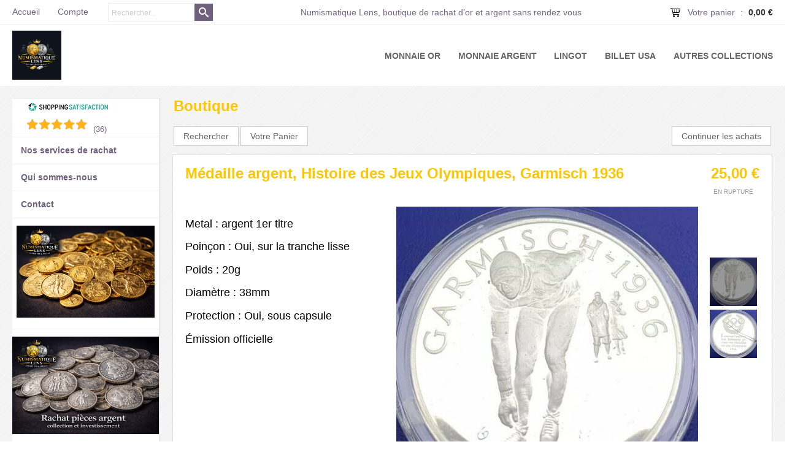

--- FILE ---
content_type: text/html
request_url: https://www.numismatique-lens.com/medaille-argent-histoire-des-jeux-olympiques-garmisch-1936-c2x30266001
body_size: 8577
content:
<!DOCTYPE html>
<html>
<head>
<meta name="generator" content="Oxatis (www.oxatis.com)" />
<meta http-equiv="Content-Type" content="text/html; charset=ISO-8859-1" />
<meta http-equiv="Content-Language" content="fr" />
<title>M&#233;daille argent, Histoire des Jeux Olympiques, Garmisch 1936</title>
<meta name="robots" content="index, follow, all" />
<meta http-equiv="Pragma" content="no-cache" />
<meta http-equiv="Expires" content="-1" />

<meta property="og:image" content="http://www.numismatique-lens.com/Files/97444/Img/20/Garmish.jpg" />
<script>
if ('serviceWorker' in navigator) {
navigator.serviceWorker
.register('/sw.js', {
scope: '/'
})
.then(function(reg) {
if (reg.installing) {
console.warn('[SW] installing');
} else if (reg.waiting) {
console. warn ('[SW] installed');
} else if (reg.active) {
console. warn ('[SW] active');
}
})
.catch(function(error) {
console.error('[SW] Registration failed', error);
});
}
</script>

<link rel="canonical" href="https://www.numismatique-lens.com/medaille-argent-histoire-des-jeux-olympiques-garmisch-1936-c2x30266001" /><link rel="StyleSheet" type="Text/css" href="Css/shared.css?v=51">
<link rel="StyleSheet" type="Text/css" href="DesignCss/bootstrap-grid.css?v=6.8">
<link id="-main-css-" rel="StyleSheet" type="Text/css" href="DesignCss/222000/226/style.css?v=2017.12.12-12.23.54">
<style type="text/css">IMG.BlackBox { border-color: #000000; }</style>
<script type="text/javascript" src="javascript/jquery/jquery-1.6.1.min.js"></script>
<script type="text/javascript" src="javascript/jquery/jquery-ui-1.8.12.custom.min.js"></script>
<script type="text/javascript" src="javascript/oxratingcertificate.asp"></script>
<script type="text/javascript" data-type="frontend-config">
window.oxInfos = {
	oxADContext : 0,
	oxCurrency : {mainFormat:"#&nbsp;&euro;",decSep:",",thousandsSep:".",taxMode:0,code:978},
	oxLang : 0,
	oxUser : null,
	oxAccid: 97444,
	oxCart: {
		total: 0,
		qty: 0,
		subTotalNet: 0,
		shippingOffered: 1
	},
	oxPriceConf: {
		priceIdx: null,
		vatMode: null,
		ecopartMode: null,
		ecopartAmount: 0,
		taxEngine: 0
	},
	oxProps: {
		allowCreation: true,
		decimalQty: false,
		decimalPlaces: 5
	}
};
</script>
<script type="text/javascript" data-type="frontend-frontAPI">
window.oxInfos = window.oxInfos || {};
window.oxInfos.corePublicPath = '/frontend/frontAPI/';
</script>
<script type="text/javascript" src="/frontend/frontAPI/frontAPI-es6.js?hash=3ded44ea47e09e1d31d3"></script><meta name="google-site-verification" content="7UJOKohLh0vnyrqvlNO7XCPzMkMKuv6AYWbijl8IO3M" /><link href='//fonts.googleapis.com/css?family=Playfair+Display:400,700,900,400italic,700italic,900italic' rel='stylesheet' type='text/css'>
<script type="text/javascript" src="/Files/15269/cellUniformizer.js"></script>

<script type="text/javascript">
	window.oxInfos=window.oxInfos||{};
	window.oxInfos.serverDatetime = '1/25/2026 9:22:04 AM';
	window.oxInfos.domain = 'https://www.numismatique-lens.com';
	window.oxInfos.oxProps=window.oxInfos.oxProps||{};
	window.oxInfos.oxProps.loginByCode=0;
	;

window.oxInfos=window.oxInfos||{};
window.oxInfos.oxUserAgent={mac_os:"intel mac os x 10_15_7",macintosh:"intel mac os x 10_15_7",chrome:"131",ecmascript6:true};
window.oxInfos=window.oxInfos||{};window.oxInfos.oxEnv=window.oxInfos.oxEnv||{};
window.oxInfos.oxEnv.current={platform:'frontoffice'};
window.oxInfos.oxEnv.frontoffice='prod';
window.oxInfos.oxEnv.mobile='prod';
window.oxInfos.oxEnv.admin='prod';
window.oxInfos.oxEnv.apps='prod';
window.oxInfos.oxEnv.framework='prod';
window.oxInfos.oxEnv.dev='prod';
window.oxInfos.oxEnv.api='prod';
window.oxInfos.oxEnv.sw='prod';

document.cookie = "TestCookie=1" ;
if (document.cookie == "") window.location = "BrowserError.asp?ErrCode=1" ;
else document.cookie = 'TestCookie=; expires=Thu, 01 Jan 1970 00:00:00 GMT';
function PGFOnLoad() {
	if (typeof(OxPGFOnLoad) != "undefined") OxPGFOnLoad();
	if (typeof(OxBODYOnLoad) != "undefined") OxBODYOnLoad();
}
var OxLangID = 0 ;
</script>
<noscript><center><a href="BrowserError.asp?ErrCode=2&amp;LangID=0" rel="nofollow"><img src="Images/PGFJSErrL0.gif" border="0" alt="Err"></a><br/><br/></center></noscript>
<script>window.arrayGTM = window.arrayGTM || [];window.arrayGTM.push('GTM-TSKJ29T', 'GTM-M9CGH6P');</script>
<script src="/frontend/scripts/core/gtag.min.js" defer="true"></script>
</head>
<body onload="PGFOnLoad()" class="PB">
<script type="text/javascript" src="HLAPI.js"></script>
<script type="text/javascript">
function SubmitAction( nActionID, strFormAction, nValidate, nSkipSubmit, nSkipReturn ) {
	var bResult = true ;
	if (nActionID != null) document.MForm.ActionID.value = nActionID ;
	if ((strFormAction != null) && (strFormAction != "")) document.MForm.action= strFormAction ;
	if ( nValidate ) bResult = ValidateMForm();
	if ( nSkipSubmit == null ) nSkipSubmit = 0 ;
	if ( bResult && (nSkipSubmit == 0) ) document.MForm.submit();
	if ( nSkipReturn == 1 )
		return ;
	else
		return( bResult );
}
</script> 

<script language="javascript" src="WindowAPI.js"></script>
<form style="margin-bottom:0" name="PdtForm" method="GET" action="">
<input type="hidden" name="ItmID" value="0">
<input type="hidden" name="XMLOpt1" value="-1">
<input type="hidden" name="XMLOpt2" value="-1">
<input type="hidden" name="RelatedPdtIDs" value="">
<input type="hidden" name="PackagingID" value="">
</form>
<script language="javascript">
	function GetCtrlValue(objCtrl, varDefaultValue) {
		var nResult = varDefaultValue;
		switch (objCtrl.nodeName) {
			case 'SELECT':
				nResult = objCtrl.selectedIndex;
				break;
			case undefined:
				var nItemCount = objCtrl.length;
				if (nItemCount != null)
					for (var nIdx = 0; nIdx < nItemCount; nIdx++)
						if (objCtrl[nIdx].checked) {
							nResult = nIdx;
							break;
						}
				break;
		}
		return nResult;
	}

	function GetRelatedProducts() {
		var strResult = "", strSep = "";
		var objForm = document.MForm;
		for (var i = 0; i < objForm.elements.length; i++) {
			var e = objForm.elements[i];
			if (e.type == 'checkbox')
				if (e.checked)
					if (e.name == "OxRelatedPdt") {
						strResult = strResult + strSep + e.value;
						strSep = ","
					}
		}
		return strResult;
	}

	function PostFormData(bCustomHandlerOk, nProductID, strFormAction, strCanonicalUrl) {
		var bResult = false, objCtrl, nXMLOpt1 = -1, nXMLOpt2 = -1, strRelatedPdtIDs, strURLParams, nPackagingID;

		objCtrl = document.MForm["XMLOpt1"];
		if (objCtrl) nXMLOpt1 = GetCtrlValue(objCtrl, 0);
		objCtrl = document.MForm["XMLOpt2"];
		if (objCtrl) nXMLOpt2 = GetCtrlValue(objCtrl, 0);
		strRelatedPdtIDs = GetRelatedProducts();
		objCtrl = document.MForm["PackagingID"];
		if (objCtrl) nPackagingID = parseInt(objCtrl.value, 10);

		if (bCustomHandlerOk) {
			if (window.OxAddToCart) {
				strURLParams = "ItmID=" + nProductID + (nXMLOpt1 >= 0 ? "&XMLOpt1=" + nXMLOpt1 : "") + (nXMLOpt2 >= 0 ? "&XMLOpt2=" + nXMLOpt2 : "");
				strURLParams += (strRelatedPdtIDs.length > 0 ? "&RelatedPdtIDs=" + strRelatedPdtIDs : "");
				strURLParams += (nPackagingID != undefined ? "&PackagingID=" + nPackagingID : "");
				bResult = OxAddToCart(nProductID, strURLParams);
			}
		}
		if (!bResult) {
			//alert( nXMLOpt1 + ' ' + nXMLOpt2 );
			if (strCanonicalUrl) {
				document.PdtForm.action = strCanonicalUrl;
				document.PdtForm.removeChild(document.PdtForm["ItmID"]);
			} else {
				document.PdtForm.action = strFormAction;
				document.PdtForm["ItmID"].value = nProductID;
			}
			document.PdtForm["XMLOpt1"].value = nXMLOpt1;
			document.PdtForm["XMLOpt2"].value = nXMLOpt2;
			document.PdtForm["RelatedPdtIDs"].value = strRelatedPdtIDs;
			if (nPackagingID != undefined) document.PdtForm["PackagingID"].value = nPackagingID;
			document.PdtForm.submit();
		}
	}
	function ViewOption(nPdtOptID, url) {
		PostFormData(false, nPdtOptID, "PBSCProduct.asp", url);
	}
	function AddToCart(nPdtOptID) {
		PostFormData(true, nPdtOptID, "PBShoppingCart.asp");
	}
	function OnChooseOption(url, idx, optionValueID, name) {
		document.MForm["PDTOPTVALUEID" + idx].value = optionValueID;
		document.MForm["PDTOPTVALUENAME" + idx].value = name;
		OnChangeOption(url);
	}
	function OnChangeOption(url, cbIdx) {
		var nOptIdx, objSelect, strValues = "", strSep = "", nCurIdx;
		for (nOptIdx = 0; nOptIdx < 3; nOptIdx++) {
			objSelect = document.MForm["PDTOPTVALUEID" + nOptIdx];
			if (objSelect && objSelect.type == 'hidden') {
				strValues = strValues + strSep + document.MForm["PDTOPTVALUENAME" + nOptIdx].value;
				strSep = "]|["
			}
			else if (objSelect) {
				nCurIdx = objSelect.selectedIndex;
				if (nCurIdx >= 0) {
					strValue = objSelect.options[nCurIdx].text;
					if (cbIdx == nOptIdx) {
						var optionUrl = objSelect.options[nCurIdx].getAttribute('url');
						if (optionUrl && optionUrl.length > 0) url = optionUrl;
					}
					strValues = strValues + strSep + strValue;
					strSep = "]|["
				}
			}
		}
		document.MForm["HVOptSelected"].value = strValues;
		if (url)
			document.MForm.action = url;
		SubmitAction( 1);
	}
</script>

<div id="maincontainer" class="sccatalog itemdetail">

	<div id="headercontainer">
		<div id="headerarea">
<div id="headerInner">
	<div id="headerInnerContent">
		<div id="headerBtn">
          	<a class="homeLink" href="/"><span>Accueil</span></a><a class="accountLink" href="PBUserLogin.asp?CCode=33"><span>Compte</span></a>
			<div class="eshopSearch"><div id="headerSearchBlock" class="header-search-block--shopping-cart"><form action="PBSearch.asp" method="get" name="headerSearch"><input type="hidden" name="ActionID" value="1"><input type="hidden" name="CCode" value="2"><input type="hidden" name="ShowSMImg" value="1"><input type="text" onfocus="this.value='';" id="headerSearchText" name="SearchText" class="searchtext" value="Rechercher..." size="18"><button class="blockbtn" type="submit"><span>OK</span></button></form></div></div>
			<div class="ecatalogSearch"><div id="headerSearchBlock" class="header-search-block--catalog"><form action="PBSearch.asp" method="get" name="headerSearch"><input type="hidden" name="ActionID" value="1"><input type="hidden" name="CCode" value="6"><input type="hidden" name="ShowSMImg" value="1"><input type="text" onfocus="this.value='';" id="headerSearchText" name="SearchText" class="searchtext" value="Rechercher..." size="18"><button class="blockbtn" type="submit"><span>OK</span></button></form></div></div>
  		</div>
      	<div class="eshopCart"><div id="headerInfoCart"><a class="cartLink" href="PBShoppingCart.asp?PBMInit=1"><span>Votre panier</span></a> : <span class="cartPrice">0,00&nbsp;&euro;</span></div></div>
		<div id="headercolumn2"><div id="headerdata"><span id="headertext">Numismatique Lens, boutique de rachat d’or et argent sans rendez vous</span></div></div>
		<div id="headercolumn1"><div id="headerlogo"><a href="/"><img src="Files/97444/Img/20/Logo-numismatique-Lens.png"/></a></div></div>
  	</div>  
</div><div id="headermenu"><ul id="hmenu"><li class="begin">&nbsp;</li><li class="mitext"><a class="menu" href="PBSCCatalog.asp?CatID=2528398">Monnaie or</a></li><li class="mitext menusep" id="pmenu3617698" onmouseover="OxMenu('menu3617698',true)" onmouseout="OxMenu('menu3617698',false)"><a class="menu" id="amenu3617698" href="PBSCCatalog.asp?CatID=3388633">Monnaie argent</a><div><ul class="submenu" id="menu3617698" onmouseover="OxSubMenu(this,true)" onmouseout="OxSubMenu(this,false)"><li class="begin">&nbsp;</li><li class="mitext"><a class="menu" href="monnaie-argent-investissement-c102x3637661">Investissement</a></li><li class="mitext menusep"><a class="menu" href="monnaie-lingot-argent-once-c102x3637715">Once (31.10g)</a></li><li class="mitext menusep"><a class="menu" href="monnaie-argent-france-c102x3637658">France</a></li><li class="mitext menusep"><a class="menu" href="monnaie-argent-euro-c102x3637699">Euro</a></li><li class="mitext menusep"><a class="menu" href="monnaie-argent-etats-unis-c102x3637660">Etats-Unis</a></li><li class="mitext menusep"><a class="menu" href="monnaie-argent-europe-c102x3637679">Europe</a></li><li class="mitext menusep"><a class="menu" href="monnaie-argent-monaco-c102x3637678">Monaco</a></li><li class="mitext menusep"><a class="menu" href="monnaie-argent-reste-du-monde-c102x3637716">Reste du monde</a></li><li class="end">&nbsp;</li></ul></div></li><li class="mitext menusep"><a class="menu" href="PBSCCatalog.asp?CatID=1947738">Lingot</a></li><li class="mitext menusep"><a class="menu" href="PBSCCatalog.asp?CatID=2497313">Billet USA</a></li><li class="mitext menusep" id="pmenu3814578" onmouseover="OxMenu('menu3814578',true)" onmouseout="OxMenu('menu3814578',false)"><a class="menu" id="amenu3814578" href="javascript:;">Autres collections</a><div><ul class="submenu" id="menu3814578" onmouseover="OxSubMenu(this,true)" onmouseout="OxSubMenu(this,false)"><li class="begin">&nbsp;</li><li class="mitext"><a class="menu" href="PBSCCatalog.asp?CatID=3361082">Médaille</a></li><li class="mitext menusep"><a class="menu" href="billet-de-banque-monde-c102x3605346">Billets banque Monde</a></li><li class="mitext menusep"><a class="menu" href="billet-de-banque-france-c102x3605325">Billets banque France</a></li><li class="mitext menusep"><a class="menu" href="coffret-de-pieces-be-bu-c102x3599751">Coffret BU & BE</a></li><li class="mitext menusep"><a class="menu" href="pieces-euro-c102x3605322">Pièces Euro</a></li><li class="mitext menusep"><a class="menu" href="monnaies-etrangeres-anciennes-en-bronze-cuivre-c102x3605320">Monnaie bronze Étrangères</a></li><li class="mitext menusep"><a class="menu" href="monnaies-francaises-anciennes-en-bronze-cuivre-c102x3605319">Monnaie bronze France</a></li><li class="end">&nbsp;</li></ul></div></li><li class="end">&nbsp;</li></ul></div>
<script type="text/javascript">
function OxMenu(menu,display){
	var objElem=(document.getElementById)?document.getElementById(menu):document[menu];
	objElem.style.visibility=display?'visible':'hidden';
}
function OxHandleSubMenu(id,over){
	var newClass='subactive', objElem=(document.getElementById)?document.getElementById(id):document[id];
	if (!objElem) return;
	var cls = objElem.className, idx = (' '+cls+' ').indexOf(' ' + newClass + ' ');
	if (over){ if(idx<0) objElem.className=cls+(cls?' ':'')+newClass;
	}else if(idx>=0) objElem.className=objElem.className.replace(new RegExp('(\\s|^)'+newClass+'(\\s|$)'),' ');
}
function OxSubMenu(elem,over){
	OxHandleSubMenu('a'+elem.id,over);
}
</script>

		</div>
	</div>
	<div id="bodycontainer">
		<div id="bodyarea">
		<div id="bodycolumn1"><div id="verticalmenu"><ul id="vmenu"><li class="begin">&nbsp;</li><li class="mitext"><span><div id="OxSiteRating" class="OxSiteRating"></div></span></li><li class="mititle menusep" id="pmenu4616509" onmouseover="OxMenu('menu4616509',true)" onmouseout="OxMenu('menu4616509',false)"><a class="menu" id="amenu4616509" href="javascript:;">Nos services de rachat</a><div><ul class="submenu" id="menu4616509" onmouseover="OxSubMenu(this,true)" onmouseout="OxSubMenu(this,false)"><li class="begin">&nbsp;</li><li class="mititle"><a class="menu" href="PBCPPlayer.asp?ID=2463428">Rachat bijoux or</a></li><li class="mititle menusep"><a class="menu" href="PBCPPlayer.asp?ID=2432788">Rachat bijoux argent</a></li><li class="mititle menusep"><a class="menu" href="PBCPPlayer.asp?ID=2002274">Rachat pièces or</a></li><li class="mititle menusep"><a class="menu" href="PBCPPlayer.asp?ID=2432787">Rachat pièces argent</a></li><li class="mititle menusep"><a class="menu" href="PBCPPlayer.asp?ID=2432778">Rachat lingots or</a></li><li class="mititle menusep"><a class="menu" href="PBCPPlayer.asp?ID=2432779">Rachat lingots argent</a></li><li class="mititle menusep"><a class="menu" href="PBCPPlayer.asp?ID=2468305">Rachat argenterie</a></li><li class="end">&nbsp;</li></ul></div></li><li class="mititle menusep"><a class="menu" href="PBCPPlayer.asp?ID=2110530">Qui sommes-nous</a></li><li class="mititle menusep"><a class="menu" href="javascript:HLExecute('accid[=]97444[&]hlid[=]8[&]emto[=]numism@orange.fr[&]emsj[=]www.numismatique-lens.com')">Contact</a></li><li class="miimg"><a class="menu" href="PBCPPlayer.asp?ID=2002274"><img src="Files/97444/Img/12/Rachat.png"/></a></li><li class="miimg"><a class="menu" href="PBCPPlayer.asp?ID=2432787"><img src="Files/97444/Img/24/Rachat-Piece-Argent-Numismatique-Lens.png"/></a></li><li class="miimg"><a class="menu" href="PBCPPlayer.asp?ID=2463428"><img src="Files/97444/Img/17/Rachat.png"/></a></li><li class="miimg"><a class="menu" href="PBCPPlayer.asp?ID=2432788"><img src="Files/97444/Img/10/Rachat.png"/></a></li><li class="miimg"><a class="menu" href="PBCPPlayer.asp?ID=2432778"><img src="Files/97444/Img/08/Rachat-Lingot-Or-Numismatique-Lens.png"/></a></li><li class="miimg"><a class="menu" href="PBCPPlayer.asp?ID=2432779"><img src="Files/97444/Img/08/Rachat-Lingot-Argent-Numismatique-Lens.png"/></a></li><li class="miimg"><a class="menu" href="PBCPPlayer.asp?ID=2468305"><img src="Files/97444/Img/25/rachat-couvert-argent-metal-argente-lens-jpg.png"/></a></li><li class="end">&nbsp;</li></ul></div></div>
		<div id="bodycolumn3"></div><!-- bodycolumn3 -->
		<div id="bodycolumn2">
			<div id="bodydata"><!--DATA-->

<form name="MForm" method="POST" action="PBSCProduct.asp">
<input type="hidden" name="ActionID" value="0">
<input type="hidden" name="HVProductID" value="30266001">
<input type="hidden" name="HVParentID" value="">
<input type="hidden" name="HVOptSelected" value="">
<div class="view"><table class="viewtbl"><tbody class="viewtbl__inner"><tr class="viewTitle"><td colspan="1">
<div class="sectiontb">
<div class="sectiontbarea">

<table border="0" width="100%" cellspacing="0" cellpadding="2">
<tr><td colspan="2"><div class="PBCompTitle"><span class="PBPTitle">Boutique</span></div></td></tr>
<tr><td align="left">
<a class="btnmain" id="btnsearch" href="PBSearch.asp?CCode=2" rel="nofollow"><span>Rechercher</span></a>&nbsp;<a class="btnmain" id="btnviewcart" href="PBShoppingCart.asp"><span>Votre Panier</span></a>
	&nbsp;</td>
	<td align="right" valign="top"><a class="btnmain" id="btnretitems" href=""><span>Continuer les achats</span></a></td>
</tr></table>

</div></div>
</td></tr><tr class="viewDetail" data-pdt-parent-id="" data-pdt-id="30266001" data-pdt-type="0" data-pdt-sku="MHDJSGarmish"><td><div class="sectiondata"><div class="sectiondataarea">
<TABLE border="0" width="100%" cellspacing="0" Cellpadding="2">
<TR class="viewDetail__title">
	<TD align="left" valign="top"><h1 class="PBMainTxt PBItemTitle">Médaille argent, Histoire des Jeux Olympiques, Garmisch 1936</h1></TD>
	<TD align="right" valign="top" itemprop="offers"><meta itemprop="price" content="25.00"/><div class="PBItemPrice"><div class="PBCurrency"><span class="PBSalesPrice">25,00&nbsp;&euro;</span></div></div><table class="PBStockTbl"><tr><td align="right"><span class="PBShortTxt PBMsgOutOfStock">EN RUPTURE</span></td></tr></table><meta itemprop="availability" content="OutOfStock" /><div id='btnLocation'></div>
	</TD>
</TR>
<TR class="viewDetail__content">
	<TD colspan="2" valign="top"><script type="text/javascript" src="/JavaScript/MagicZoom/V3/magiczoomplus-scroll.js"></script><script>var mzOptions = { hint: 'off'};var MagicScrollOptions = {width: '85px',height: '400px'};</script><div class="c-ox-imgzoom has-carousel c-ox-imgzoom--vertical c-ox-imgzoom--right imgcontainer"><div id="imgmain" class="c-ox-imgzoom__main"><a href="Files/97444/Img/15/Garmish.jpg" class="MagicZoom" data-options="upscale:false;zoomMode:zoom;" id="zoom30266001-80"><img  width="300"  alt="M&#233;daille argent, Histoire des Jeux Olympiques, Garmisch 1936" itemprop="image" src="Files/97444/Img/15/Garmish.jpg"></a></div><div class="c-ox-imgzoom__thumbs-carousel MagicScroll" data-options="items:4;orientation:vertical"><a data-zoom-id="zoom30266001-80" data-image="Files/97444/Img/15/Garmish.jpg" href="Files/97444/Img/15/Garmish.jpg"><img   alt="M&#233;daille argent, Histoire des Jeux Olympiques, Garmisch 1936" style="width: auto !important;" src="Files/97444/Img/15/Garmish.jpg"></a><a data-zoom-id="zoom30266001-80" data-image="Files/97444/Img/08/Garmish.jpg" href="Files/97444/Img/08/Garmish.jpg"><img   alt="M&#233;daille argent, Histoire des Jeux Olympiques, Garmisch 1936" style="width: auto !important;" src="Files/97444/Img/08/Garmish.jpg"></a></div></div><span class="PBLongTxt PBItemDesc" itemprop="description"><!--#WYSIWYG#-->
<p style="font-size: 17.600000381469727px;">Metal : argent 1er titre</p>
<p style="font-size: 17.600000381469727px;">Poinçon : Oui, sur la tranche lisse<br />
	</p>
<p style="font-size: 17.600000381469727px;">Poids : 20g</p>
<p style="font-size: 17.600000381469727px;">Diamètre : 38mm</p>
<p style="font-size: 17.600000381469727px;">Protection : Oui, sous capsule</p>
<p style="font-size: 17.600000381469727px;">&Eacute;mission officielle</p>                                                                                                                                                                                                                           </span></TD>
</TR>

</TABLE>
</div></div></td></tr></tbody></table></div>
</form>

<script type="application/ld+json" id="productData">{"@context":"http:\/\/schema.org\/","@type":"Product","name":"M\u00E9daille argent, Histoire des Jeux Olympiques, Garmisch 1936","sku":"MHDJSGarmish","url":"https:\/\/www.numismatique-lens.com\/medaille-argent-histoire-des-jeux-olympiques-garmisch-1936-c2x30266001","image":"https:\/\/www.numismatique-lens.com\/Files\/97444\/Img\/20\/Garmish.jpg","description":"<!--#WYSIWYG#-->\r\n<p style=\"font-size: 17.600000381469727px;\">Metal : argent 1er titre<\/p>\r\n<p style=\"font-size: 17.600000381469727px;\">Poin\u00E7on : Oui, sur la tranche lisse<br \/>\r\n\t<\/p>\r\n<p style=\"font-size: 17.600000381469727px;\">Poids : 20g<\/p>\r\n<p style=\"font-size: 17.600000381469727px;\">Diam\u00E8tre : 38mm<\/p>\r\n<p style=\"font-size: 17.600000381469727px;\">Protection : Oui, sous capsule<\/p>\r\n<p style=\"font-size: 17.600000381469727px;\">&Eacute;mission officielle<\/p>                                                                                                                                                                                                                           ","offers":{"@type":"Offer","priceCurrency":"EUR","price":"25","itemCondition":"http:\/\/schema.org\/NewCondition","availability":"http:\/\/schema.org\/OutOfStock","seller":{"@type":"Thing","name":"https:\/\/www.numismatique-lens.com"}}}</script>


			</div> <!--bodydata -->
		</div><!-- bodycolumn2 -->
		<div class="clearbodycontainer">&nbsp;</div>
	</div><!-- bodyarea -->
	</div><!-- bodycontainer -->
	<div id="footercontainer">
		<div id="footerarea"><div id="footermenu"><ul id="fmenu"><li class="begin">&nbsp;</li><li class="mitext"><a class="menu" href="PBSCCatalog.asp?CatID=3621526">Archives</a></li><li class="mitext menusep"><a class="menu" href="PBCPPlayer.asp?ID=2003214">Frais de port</a></li><li class="mitext menusep"><a class="menu" href="PBCPPlayer.asp?ID=1295220">CGV</a></li><li class="end">&nbsp;</li></ul></div><div id="poweredby"><a href="https://www.oxatis.com/?utm_source=reputation&utm_medium=bottom-link&utm_campaign=www.numismatique-lens.com" rel="nofollow" target="_blank"><span>Oxatis - création sites E-Commerce</span></a></div></div>
	</div>
</div><!-- maincontainer -->

<script type="text/javascript" id="oxStatRecorder" defer>
(function () {
	var oxStatRecorder = document.getElementById('oxStatRecorder');
	if (oxStatRecorder) {
		var img = document.createElement('img');
		img.border = 0;
		img.width = 1;
		img.height = 1;
		img.src = 'StatRecorder.asp?AccountID=97444&ADMode=&SessionID=337253601&CCode=2&ViewCode=&WPID=0&CatID=0&ItemID=30266001&PBLangID=0&StatVal1=33725&StatVal2=1';
		oxStatRecorder.parentNode.insertBefore(img, oxStatRecorder.nextSibling);
	}
})()
</script>
<noscript><img src="StatRecorder.asp?AccountID=97444&amp;ADMode=&amp;SessionID=337253601&amp;CCode=2&amp;ViewCode=&amp;WPID=0&amp;CatID=0&amp;ItemID=30266001&amp;PBLangID=0&amp;StatVal1=33725&amp;StatVal2=2" border="0" width="1" height="1" /></noscript>

<script type="text/javascript">
var OxPdtId = 30266001;
var OxPdtName = 'M&#233;daille argent, Histoire des Jeux Olympiques, Garmisch 1936';
var OxPdtPrice = '25,00&amp;nbsp;&amp;euro;';
var OxPdtUrl = '/medaille-argent-histoire-des-jeux-olympiques-garmisch-1936-c2x30266001';
var OxPdtImgUrl = '/Files/97444/Img/20/Garmish.jpg';
</script>

<script type="text/javascript">
var OxCompName = "SCCatalog" ; 
var OxPageName = "Boutique" ;
var OxCatName = ""; 
var OxCatID1 = 3361082;
var OxCatID2 = null;
var OxCatID3 = null;
var OxCategories = [3361082];
</script>
<script type="text/javascript" src="Javascript/OxRealTimeSearch.js?_v=1.3"></script></body></html>